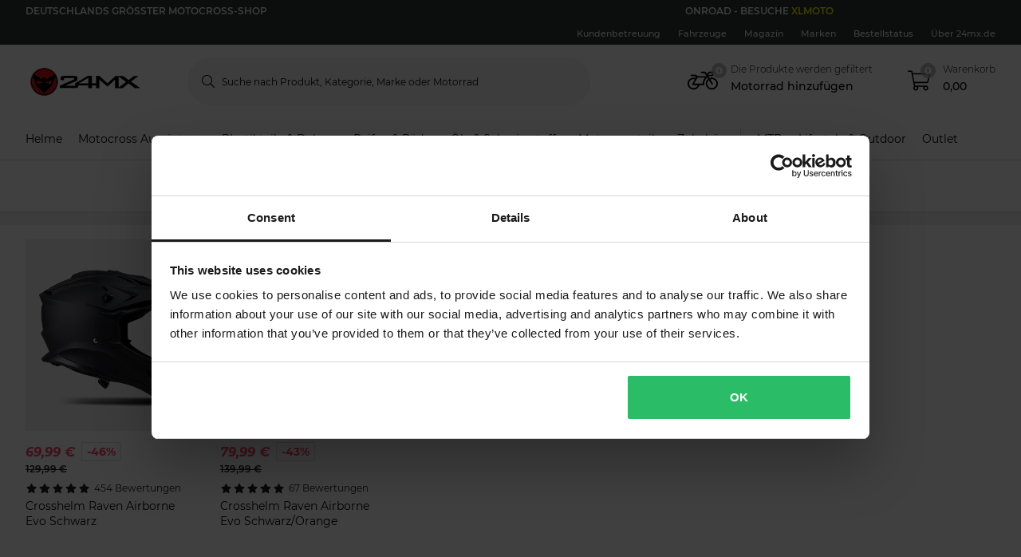

--- FILE ---
content_type: application/javascript
request_url: https://www.24mx.de/src_app_favorites_favorites_module_ts-es2015.758a5645405f494cdd4d.js
body_size: 852
content:
(self.webpackChunkpierce_ecom=self.webpackChunkpierce_ecom||[]).push([["src_app_favorites_favorites_module_ts"],{9336:function(e,s,t){"use strict";t.r(s),t.d(s,{FavoritesModule:function(){return P}});var i=t(18070),r=t(1031),a=t(15257),n=t(61076),o=t(15179),c=t(31306),p=t(37716),h=t(54463),u=t(36192),l=t(58694),d=t(2186),m=t(43612),v=t(76694),g=t(8954);const S=[{path:"",component:(()=>{class e{constructor(e,s,t,i,r,a,n,o){this.store=e,this.headService=s,this.gtmService=t,this.route=i,this.seoService=r,this.mPulseService=a,this.emarsysService=n,this.isPrerender=o,this.self=this}ngOnInit(){this.mPulseService.setPageGroup("Campaign Landing Page"),this.store.dispatch(new n.S(o.g.Favorites)),this.gtmService.setActionController("index","favorites"),this.headService.setTitle("P.META.TITLE.STARTPAGE"),this.headService.setMetaDescription("P.META.DESCRIPTION.STARTPAGE"),this.seoService.deleteHrefLangs(),this.seoService.deleteCanonical(),this.isPrerender||this.setListData()}ngAfterViewInit(){this.emarsysService.pushCartItems()}setListData(){this.route.queryParamMap.pipe((0,a.q)(1)).subscribe(e=>{this.pids=e.get("list"),this.skus=e.get("skus"),this.productlistName=e.has("superdealzzz")?"superdealzzz":e.has("list")?this.pids:this.skus})}ngOnDestroy(){this.mPulseService.unsetPageGroup(),this.store.dispatch(new n.S(null)),this.headService.removeOpenGraphAndTwitterMetaTags()}}return e.componentName="FavoritesListComponent",e.\u0275fac=function(s){return new(s||e)(p.Y36(h.yh),p.Y36(u.k),p.Y36(l.b),p.Y36(r.gz),p.Y36(d.v),p.Y36(m.G),p.Y36(v.Q),p.Y36(c.Jd))},e.\u0275cmp=p.Xpm({type:e,selectors:[["p-favorites-list"]],decls:2,vars:6,consts:[[1,"o-favorites-list"],["gaListName","Favorites",3,"pids","skus","paginate","sorting","isFmbList","gaListNameV2"]],template:function(e,s){1&e&&(p.TgZ(0,"div",0),p._UZ(1,"p-productlist",1),p.qZA()),2&e&&(p.xp6(1),p.Q6J("pids",s.pids)("skus",s.skus)("paginate",!1)("sorting",!1)("isFmbList",!1)("gaListNameV2",s.productlistName))},directives:[g.X],encapsulation:2}),e})()}];let f=(()=>{class e{}return e.\u0275fac=function(s){return new(s||e)},e.\u0275mod=p.oAB({type:e}),e.\u0275inj=p.cJS({imports:[[r.Bz.forChild(S)],r.Bz]}),e})(),P=(()=>{class e{}return e.\u0275fac=function(s){return new(s||e)},e.\u0275mod=p.oAB({type:e}),e.\u0275inj=p.cJS({imports:[[f,i.R]]}),e})()}}]);